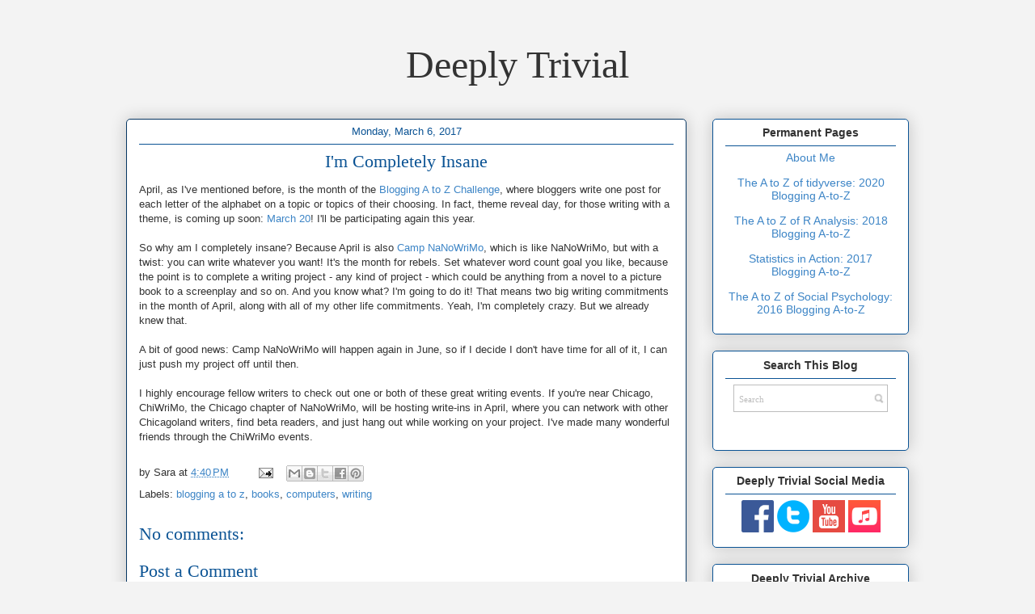

--- FILE ---
content_type: text/javascript; charset=utf-8
request_url: https://www.goodreads.com/review/custom_widget/9993235.Sara's%20Current%20Reading?cover_position=middle&cover_size=medium&num_books=5&order=a&shelf=currently-reading&show_author=0&show_cover=1&show_rating=0&show_review=0&show_tags=0&show_title=0&sort=date_added&widget_bg_color=FFFFFF&widget_bg_transparent=&widget_border_width=1&widget_id=1525967529&widget_text_color=000000&widget_title_size=medium&widget_width=medium
body_size: 650
content:
  var widget_code = '  <div class=\"gr_custom_container_1525967529\">\n    <h2 class=\"gr_custom_header_1525967529\">\n    <a style=\"text-decoration: none;\" rel=\"nofollow\" href=\"https://www.goodreads.com/review/list/9993235-sara?shelf=currently-reading&amp;utm_medium=api&amp;utm_source=custom_widget\">Sara&#39;s Current Reading<\/a>\n    <\/h2>\n      <div class=\"gr_custom_each_container_1525967529\">\n          <div class=\"gr_custom_book_container_1525967529\">\n            <a title=\"The Crow Road\" rel=\"nofollow\" href=\"https://www.goodreads.com/review/show/5945194284?utm_medium=api&amp;utm_source=custom_widget\"><img alt=\"The Crow Road\" border=\"0\" src=\"https://i.gr-assets.com/images/S/compressed.photo.goodreads.com/books/1330063373l/12021._SX98_.jpg\" /><\/a>\n          <\/div>\n      <\/div>\n  <br style=\"clear: both\"/>\n  <center>\n    <a rel=\"nofollow\" href=\"https://www.goodreads.com/\"><img alt=\"goodreads.com\" style=\"border:0\" src=\"https://s.gr-assets.com/images/widget/widget_logo.gif\" /><\/a>\n  <\/center>\n  <noscript>\n    Share <a rel=\"nofollow\" href=\"https://www.goodreads.com/\">book reviews<\/a> and ratings with Sara, and even join a <a rel=\"nofollow\" href=\"https://www.goodreads.com/group\">book club<\/a> on Goodreads.\n  <\/noscript>\n  <\/div>\n'
  var widget_div = document.getElementById('gr_custom_widget_1525967529')
  if (widget_div) {
    widget_div.innerHTML = widget_code
  }
  else {
    document.write(widget_code)
  }
